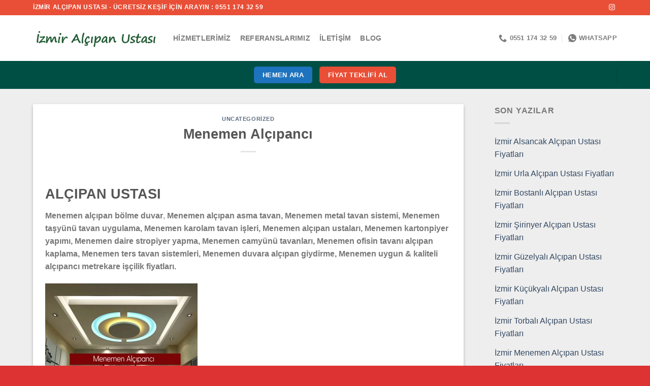

--- FILE ---
content_type: text/html; charset=UTF-8
request_url: https://www.alcipanustasiizmir.com/menemen-alcipanci/
body_size: 16316
content:
<!DOCTYPE html><html lang="tr-TR" class="loading-site no-js"><head><script data-no-optimize="1">var litespeed_docref=sessionStorage.getItem("litespeed_docref");litespeed_docref&&(Object.defineProperty(document,"referrer",{get:function(){return litespeed_docref}}),sessionStorage.removeItem("litespeed_docref"));</script> <meta charset="UTF-8" /><link data-optimized="2" rel="stylesheet" href="https://www.alcipanustasiizmir.com/wp-content/litespeed/css/374002a2f4440386259c4f6b0bdb8751.css?ver=ffed2" /><link rel="profile" href="https://gmpg.org/xfn/11" /><link rel="pingback" href="https://www.alcipanustasiizmir.com/xmlrpc.php" /> <script type="litespeed/javascript">(function(html){html.className=html.className.replace(/\bno-js\b/,'js')})(document.documentElement)</script> <meta name='robots' content='index, follow, max-image-preview:large, max-snippet:-1, max-video-preview:-1' /><style>img:is([sizes="auto" i], [sizes^="auto," i]) { contain-intrinsic-size: 3000px 1500px }</style><meta name="viewport" content="width=device-width, initial-scale=1" /><title>Menemen Alçıpancı Asma Tavan Ustası | 0 551 174 32 59</title><meta name="description" content="Menemen alçıpancı, Menemen asma tavan ustası,Menemen alçıpan ustaları,Menemen tv ünitesi ustası,Menemen&#039;de alçıpan işler." /><link rel="canonical" href="https://www.alcipanustasiizmir.com/menemen-alcipanci/" /><meta property="og:locale" content="tr_TR" /><meta property="og:type" content="article" /><meta property="og:title" content="Menemen Alçıpancı Asma Tavan Ustası | 0 551 174 32 59" /><meta property="og:description" content="Menemen alçıpancı, Menemen asma tavan ustası,Menemen alçıpan ustaları,Menemen tv ünitesi ustası,Menemen&#039;de alçıpan işler." /><meta property="og:url" content="https://www.alcipanustasiizmir.com/menemen-alcipanci/" /><meta property="og:site_name" content="İzmir Alçıpan Asma Tavan Ustası Bölme Duvar Kartonpiyer" /><meta property="article:publisher" content="https://www.facebook.com/izmiralcipanustasi/" /><meta property="article:published_time" content="2021-04-01T11:42:21+00:00" /><meta property="og:image" content="https://www.alcipanustasiizmir.com/wp-content/uploads/2021/04/Menemen-Alcipanci-300x200.jpg" /><meta name="author" content="Ersin" /><meta name="twitter:card" content="summary_large_image" /><meta name="twitter:label1" content="Yazan:" /><meta name="twitter:data1" content="Ersin" /><meta name="twitter:label2" content="Tahmini okuma süresi" /><meta name="twitter:data2" content="2 dakika" /> <script type="application/ld+json" class="yoast-schema-graph">{"@context":"https://schema.org","@graph":[{"@type":"Article","@id":"https://www.alcipanustasiizmir.com/menemen-alcipanci/#article","isPartOf":{"@id":"https://www.alcipanustasiizmir.com/menemen-alcipanci/"},"author":{"name":"Ersin","@id":"https://www.alcipanustasiizmir.com/#/schema/person/a33cb68b7e6aa6030a26daf37312b9a4"},"headline":"Menemen Alçıpancı","datePublished":"2021-04-01T11:42:21+00:00","dateModified":"2021-04-01T11:42:21+00:00","mainEntityOfPage":{"@id":"https://www.alcipanustasiizmir.com/menemen-alcipanci/"},"wordCount":248,"commentCount":0,"publisher":{"@id":"https://www.alcipanustasiizmir.com/#organization"},"image":{"@id":"https://www.alcipanustasiizmir.com/menemen-alcipanci/#primaryimage"},"thumbnailUrl":"https://www.alcipanustasiizmir.com/wp-content/uploads/2021/04/Menemen-Alcipanci-300x200.jpg","articleSection":["Uncategorized"],"inLanguage":"tr"},{"@type":"WebPage","@id":"https://www.alcipanustasiizmir.com/menemen-alcipanci/","url":"https://www.alcipanustasiizmir.com/menemen-alcipanci/","name":"Menemen Alçıpancı Asma Tavan Ustası | 0 551 174 32 59","isPartOf":{"@id":"https://www.alcipanustasiizmir.com/#website"},"primaryImageOfPage":{"@id":"https://www.alcipanustasiizmir.com/menemen-alcipanci/#primaryimage"},"image":{"@id":"https://www.alcipanustasiizmir.com/menemen-alcipanci/#primaryimage"},"thumbnailUrl":"https://www.alcipanustasiizmir.com/wp-content/uploads/2021/04/Menemen-Alcipanci-300x200.jpg","datePublished":"2021-04-01T11:42:21+00:00","dateModified":"2021-04-01T11:42:21+00:00","description":"Menemen alçıpancı, Menemen asma tavan ustası,Menemen alçıpan ustaları,Menemen tv ünitesi ustası,Menemen'de alçıpan işler.","breadcrumb":{"@id":"https://www.alcipanustasiizmir.com/menemen-alcipanci/#breadcrumb"},"inLanguage":"tr","potentialAction":[{"@type":"ReadAction","target":["https://www.alcipanustasiizmir.com/menemen-alcipanci/"]}]},{"@type":"ImageObject","inLanguage":"tr","@id":"https://www.alcipanustasiizmir.com/menemen-alcipanci/#primaryimage","url":"https://www.alcipanustasiizmir.com/wp-content/uploads/2021/04/Menemen-Alcipanci.jpg","contentUrl":"https://www.alcipanustasiizmir.com/wp-content/uploads/2021/04/Menemen-Alcipanci.jpg","width":1024,"height":683,"caption":"Menemen Alçıpancı"},{"@type":"BreadcrumbList","@id":"https://www.alcipanustasiizmir.com/menemen-alcipanci/#breadcrumb","itemListElement":[{"@type":"ListItem","position":1,"name":"Ana sayfa","item":"https://www.alcipanustasiizmir.com/"},{"@type":"ListItem","position":2,"name":"Menemen Alçıpancı"}]},{"@type":"WebSite","@id":"https://www.alcipanustasiizmir.com/#website","url":"https://www.alcipanustasiizmir.com/","name":"0538 431 92 52","description":"","publisher":{"@id":"https://www.alcipanustasiizmir.com/#organization"},"potentialAction":[{"@type":"SearchAction","target":{"@type":"EntryPoint","urlTemplate":"https://www.alcipanustasiizmir.com/?s={search_term_string}"},"query-input":{"@type":"PropertyValueSpecification","valueRequired":true,"valueName":"search_term_string"}}],"inLanguage":"tr"},{"@type":"Organization","@id":"https://www.alcipanustasiizmir.com/#organization","name":"0538 431 92 52","url":"https://www.alcipanustasiizmir.com/","logo":{"@type":"ImageObject","inLanguage":"tr","@id":"https://www.alcipanustasiizmir.com/#/schema/logo/image/","url":"https://www.alcipanustasiizmir.com/wp-content/uploads/2017/06/logox.png.png","contentUrl":"https://www.alcipanustasiizmir.com/wp-content/uploads/2017/06/logox.png.png","width":160,"height":97,"caption":"0538 431 92 52"},"image":{"@id":"https://www.alcipanustasiizmir.com/#/schema/logo/image/"},"sameAs":["https://www.facebook.com/izmiralcipanustasi/"]},{"@type":"Person","@id":"https://www.alcipanustasiizmir.com/#/schema/person/a33cb68b7e6aa6030a26daf37312b9a4","name":"Ersin","image":{"@type":"ImageObject","inLanguage":"tr","@id":"https://www.alcipanustasiizmir.com/#/schema/person/image/","url":"https://www.alcipanustasiizmir.com/wp-content/litespeed/avatar/ed60a89bf085e8fa426ea96929e95d15.jpg?ver=1769152563","contentUrl":"https://www.alcipanustasiizmir.com/wp-content/litespeed/avatar/ed60a89bf085e8fa426ea96929e95d15.jpg?ver=1769152563","caption":"Ersin"}}]}</script> <link rel='dns-prefetch' href='//fonts.googleapis.com' /><link href='https://fonts.gstatic.com' crossorigin rel='preconnect' /><link rel='prefetch' href='https://www.alcipanustasiizmir.com/wp-content/themes/flatsome/assets/js/flatsome.js?ver=be4456ec53c49e21f6f3' /><link rel='prefetch' href='https://www.alcipanustasiizmir.com/wp-content/themes/flatsome/assets/js/chunk.slider.js?ver=3.18.3' /><link rel='prefetch' href='https://www.alcipanustasiizmir.com/wp-content/themes/flatsome/assets/js/chunk.popups.js?ver=3.18.3' /><link rel='prefetch' href='https://www.alcipanustasiizmir.com/wp-content/themes/flatsome/assets/js/chunk.tooltips.js?ver=3.18.3' /><link rel="alternate" type="application/rss+xml" title="İzmir Alçıpan Asma Tavan Ustası Bölme Duvar Kartonpiyer &raquo; akışı" href="https://www.alcipanustasiizmir.com/feed/" /><style id='wp-block-library-inline-css' type='text/css'>:root{--wp-admin-theme-color:#007cba;--wp-admin-theme-color--rgb:0,124,186;--wp-admin-theme-color-darker-10:#006ba1;--wp-admin-theme-color-darker-10--rgb:0,107,161;--wp-admin-theme-color-darker-20:#005a87;--wp-admin-theme-color-darker-20--rgb:0,90,135;--wp-admin-border-width-focus:2px;--wp-block-synced-color:#7a00df;--wp-block-synced-color--rgb:122,0,223;--wp-bound-block-color:var(--wp-block-synced-color)}@media (min-resolution:192dpi){:root{--wp-admin-border-width-focus:1.5px}}.wp-element-button{cursor:pointer}:root{--wp--preset--font-size--normal:16px;--wp--preset--font-size--huge:42px}:root .has-very-light-gray-background-color{background-color:#eee}:root .has-very-dark-gray-background-color{background-color:#313131}:root .has-very-light-gray-color{color:#eee}:root .has-very-dark-gray-color{color:#313131}:root .has-vivid-green-cyan-to-vivid-cyan-blue-gradient-background{background:linear-gradient(135deg,#00d084,#0693e3)}:root .has-purple-crush-gradient-background{background:linear-gradient(135deg,#34e2e4,#4721fb 50%,#ab1dfe)}:root .has-hazy-dawn-gradient-background{background:linear-gradient(135deg,#faaca8,#dad0ec)}:root .has-subdued-olive-gradient-background{background:linear-gradient(135deg,#fafae1,#67a671)}:root .has-atomic-cream-gradient-background{background:linear-gradient(135deg,#fdd79a,#004a59)}:root .has-nightshade-gradient-background{background:linear-gradient(135deg,#330968,#31cdcf)}:root .has-midnight-gradient-background{background:linear-gradient(135deg,#020381,#2874fc)}.has-regular-font-size{font-size:1em}.has-larger-font-size{font-size:2.625em}.has-normal-font-size{font-size:var(--wp--preset--font-size--normal)}.has-huge-font-size{font-size:var(--wp--preset--font-size--huge)}.has-text-align-center{text-align:center}.has-text-align-left{text-align:left}.has-text-align-right{text-align:right}#end-resizable-editor-section{display:none}.aligncenter{clear:both}.items-justified-left{justify-content:flex-start}.items-justified-center{justify-content:center}.items-justified-right{justify-content:flex-end}.items-justified-space-between{justify-content:space-between}.screen-reader-text{border:0;clip-path:inset(50%);height:1px;margin:-1px;overflow:hidden;padding:0;position:absolute;width:1px;word-wrap:normal!important}.screen-reader-text:focus{background-color:#ddd;clip-path:none;color:#444;display:block;font-size:1em;height:auto;left:5px;line-height:normal;padding:15px 23px 14px;text-decoration:none;top:5px;width:auto;z-index:100000}html :where(.has-border-color){border-style:solid}html :where([style*=border-top-color]){border-top-style:solid}html :where([style*=border-right-color]){border-right-style:solid}html :where([style*=border-bottom-color]){border-bottom-style:solid}html :where([style*=border-left-color]){border-left-style:solid}html :where([style*=border-width]){border-style:solid}html :where([style*=border-top-width]){border-top-style:solid}html :where([style*=border-right-width]){border-right-style:solid}html :where([style*=border-bottom-width]){border-bottom-style:solid}html :where([style*=border-left-width]){border-left-style:solid}html :where(img[class*=wp-image-]){height:auto;max-width:100%}:where(figure){margin:0 0 1em}html :where(.is-position-sticky){--wp-admin--admin-bar--position-offset:var(--wp-admin--admin-bar--height,0px)}@media screen and (max-width:600px){html :where(.is-position-sticky){--wp-admin--admin-bar--position-offset:0px}}</style><style id='flatsome-main-inline-css' type='text/css'>@font-face {
				font-family: "fl-icons";
				font-display: block;
				src: url(https://www.alcipanustasiizmir.com/wp-content/themes/flatsome/assets/css/icons/fl-icons.eot?v=3.18.3);
				src:
					url(https://www.alcipanustasiizmir.com/wp-content/themes/flatsome/assets/css/icons/fl-icons.eot#iefix?v=3.18.3) format("embedded-opentype"),
					url(https://www.alcipanustasiizmir.com/wp-content/themes/flatsome/assets/css/icons/fl-icons.woff2?v=3.18.3) format("woff2"),
					url(https://www.alcipanustasiizmir.com/wp-content/themes/flatsome/assets/css/icons/fl-icons.ttf?v=3.18.3) format("truetype"),
					url(https://www.alcipanustasiizmir.com/wp-content/themes/flatsome/assets/css/icons/fl-icons.woff?v=3.18.3) format("woff"),
					url(https://www.alcipanustasiizmir.com/wp-content/themes/flatsome/assets/css/icons/fl-icons.svg?v=3.18.3#fl-icons) format("svg");
			}</style> <script type="litespeed/javascript" data-src="https://www.alcipanustasiizmir.com/wp-includes/js/jquery/jquery.min.js" id="jquery-core-js"></script> <link rel="https://api.w.org/" href="https://www.alcipanustasiizmir.com/wp-json/" /><link rel="alternate" title="JSON" type="application/json" href="https://www.alcipanustasiizmir.com/wp-json/wp/v2/posts/553" /><link rel="EditURI" type="application/rsd+xml" title="RSD" href="https://www.alcipanustasiizmir.com/xmlrpc.php?rsd" /><meta name="generator" content="WordPress 6.8.3" /><link rel='shortlink' href='https://www.alcipanustasiizmir.com/?p=553' /><link rel="alternate" title="oEmbed (JSON)" type="application/json+oembed" href="https://www.alcipanustasiizmir.com/wp-json/oembed/1.0/embed?url=https%3A%2F%2Fwww.alcipanustasiizmir.com%2Fmenemen-alcipanci%2F" /><link rel="alternate" title="oEmbed (XML)" type="text/xml+oembed" href="https://www.alcipanustasiizmir.com/wp-json/oembed/1.0/embed?url=https%3A%2F%2Fwww.alcipanustasiizmir.com%2Fmenemen-alcipanci%2F&#038;format=xml" /><link rel="alternate" hreflang="tr-TR" href="https://www.alcipanustasiizmir.com/menemen-alcipanci/"/><link rel="alternate" hreflang="tr" href="https://www.alcipanustasiizmir.com/menemen-alcipanci/"/><style>.bg{opacity: 0; transition: opacity 1s; -webkit-transition: opacity 1s;} .bg-loaded{opacity: 1;}</style><style id="custom-css" type="text/css">:root {--primary-color: #1e73be;--fs-color-primary: #1e73be;--fs-color-secondary: #e94f37;--fs-color-success: #7a9c59;--fs-color-alert: #dd3333;--fs-experimental-link-color: #334862;--fs-experimental-link-color-hover: #111;}.tooltipster-base {--tooltip-color: #fff;--tooltip-bg-color: #000;}.off-canvas-right .mfp-content, .off-canvas-left .mfp-content {--drawer-width: 300px;}.container-width, .full-width .ubermenu-nav, .container, .row{max-width: 1180px}.row.row-collapse{max-width: 1150px}.row.row-small{max-width: 1172.5px}.row.row-large{max-width: 1210px}.header-main{height: 90px}#logo img{max-height: 90px}#logo{width:246px;}.header-bottom{min-height: 55px}.header-top{min-height: 30px}.transparent .header-main{height: 90px}.transparent #logo img{max-height: 90px}.has-transparent + .page-title:first-of-type,.has-transparent + #main > .page-title,.has-transparent + #main > div > .page-title,.has-transparent + #main .page-header-wrapper:first-of-type .page-title{padding-top: 170px;}.header.show-on-scroll,.stuck .header-main{height:70px!important}.stuck #logo img{max-height: 70px!important}.header-bg-color {background-color: rgba(255,255,255,0.9)}.header-bottom {background-color: #004f44}.header-main .nav > li > a{line-height: 16px }.header-bottom-nav > li > a{line-height: 16px }@media (max-width: 549px) {.header-main{height: 70px}#logo img{max-height: 70px}}.header-top{background-color:#e94f37!important;}.blog-wrapper{background-color: #eeeeee;}body{font-size: 100%;}@media screen and (max-width: 549px){body{font-size: 100%;}}body{font-family: Poppins, sans-serif;}body {font-weight: 400;font-style: normal;}.nav > li > a {font-family: Poppins, sans-serif;}.mobile-sidebar-levels-2 .nav > li > ul > li > a {font-family: Poppins, sans-serif;}.nav > li > a,.mobile-sidebar-levels-2 .nav > li > ul > li > a {font-weight: 700;font-style: normal;}h1,h2,h3,h4,h5,h6,.heading-font, .off-canvas-center .nav-sidebar.nav-vertical > li > a{font-family: Poppins, sans-serif;}h1,h2,h3,h4,h5,h6,.heading-font,.banner h1,.banner h2 {font-weight: 700;font-style: normal;}.alt-font{font-family: Poppins, sans-serif;}.alt-font {font-weight: 400!important;font-style: normal!important;}.header:not(.transparent) .header-bottom-nav.nav > li > a{color: #ffffff;}.footer-2{background-color: #dd3333}.absolute-footer, html{background-color: #dd3333}.nav-vertical-fly-out > li + li {border-top-width: 1px; border-top-style: solid;}.label-new.menu-item > a:after{content:"Yeni";}.label-hot.menu-item > a:after{content:"Popüler";}.label-sale.menu-item > a:after{content:"İndirim";}.label-popular.menu-item > a:after{content:"Popüler";}</style></head><body class="wp-singular post-template-default single single-post postid-553 single-format-standard wp-theme-flatsome translatepress-tr_TR lightbox nav-dropdown-has-arrow nav-dropdown-has-shadow nav-dropdown-has-border"><a class="skip-link screen-reader-text" href="#main">İçeriğe atla</a><div id="wrapper"><header id="header" class="header has-sticky sticky-jump"><div class="header-wrapper"><div id="top-bar" class="header-top hide-for-sticky nav-dark"><div class="flex-row container"><div class="flex-col hide-for-medium flex-left"><ul class="nav nav-left medium-nav-center nav-small  nav-divided"><li class="html custom html_topbar_left"><strong class="uppercase">İZMİR ALÇIPAN USTASI - ÜCRETSİZ KEŞİF İÇİN ARAYIN : 0551 174 32 59
</strong></li></ul></div><div class="flex-col hide-for-medium flex-center"><ul class="nav nav-center nav-small  nav-divided"></ul></div><div class="flex-col hide-for-medium flex-right"><ul class="nav top-bar-nav nav-right nav-small  nav-divided"><li class="html header-social-icons ml-0"><div class="social-icons follow-icons" ><a href="https://www.instagram.com/izmirboyabadanaustasi/" target="_blank" data-label="Instagram" class="icon plain instagram tooltip" title="Instagram&amp;apos; da takip et" aria-label="Instagram&amp;apos; da takip et" rel="noopener nofollow" ><i class="icon-instagram" ></i></a></div></li></ul></div><div class="flex-col show-for-medium flex-grow"><ul class="nav nav-center nav-small mobile-nav  nav-divided"><li class="html custom html_topbar_right"><strong class="uppercase">İZMİR ALÇIPAN USTASI
</strong></li><li class="header-contact-wrapper"><ul id="header-contact" class="nav nav-divided nav-uppercase header-contact"><li class="">
<a href="tel:0551 174 32 59" class="tooltip" title="0551 174 32 59">
<i class="icon-phone" style="font-size:16px;" ></i>			      <span>0551 174 32 59</span>
</a></li><li class="">
<a href="https://wa.me/+905511743259" class="tooltip" title="+905511743259" target="_blank" rel="noopener">
<i class="icon-whatsapp" style="font-size:16px;" ></i>						<span>
WhatsApp						</span>
</a></li></ul></li></ul></div></div></div><div id="masthead" class="header-main "><div class="header-inner flex-row container logo-left medium-logo-center" role="navigation"><div id="logo" class="flex-col logo"><a href="https://www.alcipanustasiizmir.com/" title="İzmir Alçıpan Asma Tavan Ustası Bölme Duvar Kartonpiyer" rel="home">
<img data-lazyloaded="1" src="[data-uri]" width="400" height="84" data-src="https://www.alcipanustasiizmir.com/wp-content/uploads/2024/05/fdfd.png" class="header_logo header-logo" alt="İzmir Alçıpan Asma Tavan Ustası Bölme Duvar Kartonpiyer"/><img data-lazyloaded="1" src="[data-uri]"  width="400" height="84" data-src="https://www.alcipanustasiizmir.com/wp-content/uploads/2024/05/fdfd.png" class="header-logo-dark" alt="İzmir Alçıpan Asma Tavan Ustası Bölme Duvar Kartonpiyer"/></a></div><div class="flex-col show-for-medium flex-left"><ul class="mobile-nav nav nav-left "><li class="nav-icon has-icon">
<a href="#" data-open="#main-menu" data-pos="left" data-bg="main-menu-overlay" data-color="" class="is-small" aria-label="Menü" aria-controls="main-menu" aria-expanded="false"><i class="icon-menu" ></i>
</a></li></ul></div><div class="flex-col hide-for-medium flex-left
flex-grow"><ul class="header-nav header-nav-main nav nav-left  nav-line-grow nav-size-medium nav-spacing-medium nav-uppercase" ><li id="menu-item-28241" class="menu-item menu-item-type-post_type menu-item-object-page menu-item-28241 menu-item-design-default"><a href="https://www.alcipanustasiizmir.com/hizmetlerimiz-2-2/" class="nav-top-link">Hizmetlerimiz</a></li><li id="menu-item-28248" class="menu-item menu-item-type-post_type menu-item-object-page menu-item-28248 menu-item-design-default"><a href="https://www.alcipanustasiizmir.com/referanslarimiz/" class="nav-top-link">Referanslarımız</a></li><li id="menu-item-28243" class="menu-item menu-item-type-post_type menu-item-object-page menu-item-28243 menu-item-design-default"><a href="https://www.alcipanustasiizmir.com/iletisim-2-2/" class="nav-top-link">İletişim</a></li><li id="menu-item-28267" class="menu-item menu-item-type-post_type menu-item-object-page current_page_parent menu-item-28267 menu-item-design-default"><a href="https://www.alcipanustasiizmir.com/blog-2/" class="nav-top-link">Blog</a></li></ul></div><div class="flex-col hide-for-medium flex-right"><ul class="header-nav header-nav-main nav nav-right  nav-line-grow nav-size-medium nav-spacing-medium nav-uppercase"><li class="header-contact-wrapper"><ul id="header-contact" class="nav nav-divided nav-uppercase header-contact"><li class="">
<a href="tel:0551 174 32 59" class="tooltip" title="0551 174 32 59">
<i class="icon-phone" style="font-size:16px;" ></i>			      <span>0551 174 32 59</span>
</a></li><li class="">
<a href="https://wa.me/+905511743259" class="tooltip" title="+905511743259" target="_blank" rel="noopener">
<i class="icon-whatsapp" style="font-size:16px;" ></i>						<span>
WhatsApp						</span>
</a></li></ul></li></ul></div><div class="flex-col show-for-medium flex-right"><ul class="mobile-nav nav nav-right "><li class="html header-social-icons ml-0"><div class="social-icons follow-icons" ><a href="https://www.instagram.com/izmirboyabadanaustasi/" target="_blank" data-label="Instagram" class="icon plain instagram tooltip" title="Instagram&amp;apos; da takip et" aria-label="Instagram&amp;apos; da takip et" rel="noopener nofollow" ><i class="icon-instagram" ></i></a></div></li></ul></div></div><div class="container"><div class="top-divider full-width"></div></div></div><div id="wide-nav" class="header-bottom wide-nav flex-has-center"><div class="flex-row container"><div class="flex-col hide-for-medium flex-left"><ul class="nav header-nav header-bottom-nav nav-left  nav-uppercase"></ul></div><div class="flex-col hide-for-medium flex-center"><ul class="nav header-nav header-bottom-nav nav-center  nav-uppercase"><li class="html header-button-2"><div class="header-button">
<a href="tel:05511743259" target="_blank" class="button primary" rel="noopener"  style="border-radius:5px;">
<span>hemen ara</span>
</a></div></li><li class="html header-button-1"><div class="header-button">
<a href="https://wa.me/+905511743259" target="_blank" class="button secondary" rel="noopener"  style="border-radius:5px;">
<span>fiyat teklifi al</span>
</a></div></li></ul></div><div class="flex-col hide-for-medium flex-right flex-grow"><ul class="nav header-nav header-bottom-nav nav-right  nav-uppercase"><li class="header-divider"></li></ul></div><div class="flex-col show-for-medium flex-grow"><ul class="nav header-bottom-nav nav-center mobile-nav  nav-uppercase"><li id="menu-item-28247" class="menu-item menu-item-type-post_type menu-item-object-page menu-item-has-children menu-item-28247 menu-item-design-default has-dropdown"><a href="https://www.alcipanustasiizmir.com/hizmetlerimiz-2-2/" class="nav-top-link" aria-expanded="false" aria-haspopup="menu">Hizmetlerimiz<i class="icon-angle-down" ></i></a><ul class="sub-menu nav-dropdown nav-dropdown-default"><li id="menu-item-28269" class="menu-item menu-item-type-post_type menu-item-object-post menu-item-28269"><a href="https://www.alcipanustasiizmir.com/izmir-tamir-tadilat-isleri/">İzmir Tamir Tadilat İşleri</a></li><li id="menu-item-28303" class="menu-item menu-item-type-post_type menu-item-object-post menu-item-28303"><a href="https://www.alcipanustasiizmir.com/izmir-fayans-seramik-hizmeti/">İzmir Fayans Seramik Hizmeti</a></li><li id="menu-item-28271" class="menu-item menu-item-type-post_type menu-item-object-post menu-item-28271"><a href="https://www.alcipanustasiizmir.com/izmir-tv-unitesi-hizmeti/">İzmir TV Ünitesi Hizmeti</a></li><li id="menu-item-28304" class="menu-item menu-item-type-post_type menu-item-object-post menu-item-28304"><a href="https://www.alcipanustasiizmir.com/izmir-dis-cephe-mantolama/">İzmir Dış Cephe Mantolama</a></li><li id="menu-item-28301" class="menu-item menu-item-type-post_type menu-item-object-post menu-item-28301"><a href="https://www.alcipanustasiizmir.com/izmir-cati-tadilati-2/">İzmir Çatı Tadilatı</a></li><li id="menu-item-28273" class="menu-item menu-item-type-post_type menu-item-object-post menu-item-28273"><a href="https://www.alcipanustasiizmir.com/izmir-boya-badana-hizmeti/">İzmir Boya Badana Hizmeti</a></li><li id="menu-item-28279" class="menu-item menu-item-type-post_type menu-item-object-post menu-item-28279"><a href="https://www.alcipanustasiizmir.com/izmir-bolme-duvar-hizmeti/">İzmir Bölme Duvar Hizmeti</a></li><li id="menu-item-28302" class="menu-item menu-item-type-post_type menu-item-object-post menu-item-28302"><a href="https://www.alcipanustasiizmir.com/izmir-komple-ev-tadilat-hizmeti/">İzmir Komple Ev Tadilat Hizmeti</a></li><li id="menu-item-28281" class="menu-item menu-item-type-post_type menu-item-object-post menu-item-28281"><a href="https://www.alcipanustasiizmir.com/izmir-alci-siva-hizmeti/">İzmir Alçı Sıva Hizmeti</a></li></ul></li><li id="menu-item-28256" class="menu-item menu-item-type-post_type menu-item-object-page menu-item-28256 menu-item-design-default"><a href="https://www.alcipanustasiizmir.com/referanslarimiz/" class="nav-top-link">Referanslarımız</a></li><li id="menu-item-28245" class="menu-item menu-item-type-post_type menu-item-object-page menu-item-28245 menu-item-design-default"><a href="https://www.alcipanustasiizmir.com/iletisim-2-2/" class="nav-top-link">İletişim</a></li></ul></div></div></div><div class="header-bg-container fill"><div class="header-bg-image fill"></div><div class="header-bg-color fill"></div></div></div></header><main id="main" class=""><div id="content" class="blog-wrapper blog-single page-wrapper"><div class="row row-large row-divided "><div class="large-9 col"><article id="post-553" class="post-553 post type-post status-publish format-standard hentry category-uncategorized"><div class="article-inner has-shadow box-shadow-2 box-shadow-1-hover"><header class="entry-header"><div class="entry-header-text entry-header-text-top text-center"><h6 class="entry-category is-xsmall"><a href="https://www.alcipanustasiizmir.com/kategori/uncategorized/" rel="category tag">Uncategorized</a></h6><h1 class="entry-title">Menemen Alçıpancı</h1><div class="entry-divider is-divider small"></div></div></header><div class="entry-content single-page"><h1><strong>ALÇIPAN USTASI</strong></h1><p><strong>Menemen alçıpan bölme duvar</strong>, <strong>Menemen alçıpan asma tavan, Menemen metal tavan sistemi, Menemen taşyünü tavan uygulama, Menemen karolam tavan işleri, Menemen alçıpan ustaları, Menemen kartonpiyer yapımı, Menemen daire stropiyer yapma, Menemen camyünü tavanları, Menemen ofisin tavanı alçıpan kaplama, Menemen ters tavan sistemleri, Menemen duvara alçıpan giydirme, Menemen uygun &amp; kaliteli alçıpancı metrekare işçilik fiyatları.</strong></p><p><img data-lazyloaded="1" src="[data-uri]" fetchpriority="high" decoding="async" class="size-medium wp-image-555" data-src="https://www.alcipanustasiizmir.com/wp-content/uploads/2021/04/Menemen-Alcipanci-300x200.jpg" alt="Menemen Alçıpancı" width="300" height="200" data-srcset="https://www.alcipanustasiizmir.com/wp-content/uploads/2021/04/Menemen-Alcipanci-300x200.jpg 300w, https://www.alcipanustasiizmir.com/wp-content/uploads/2021/04/Menemen-Alcipanci-768x512.jpg 768w, https://www.alcipanustasiizmir.com/wp-content/uploads/2021/04/Menemen-Alcipanci.jpg 1024w" data-sizes="(max-width: 300px) 100vw, 300px" /></p><h2><strong>7/24 Menemen alçıpan ustası hizmeti.</strong></h2><p><strong>Menemen ALÇIPANIN DUVAR BÖLME FİYATLARI Menemen  ALÇIPANCI USTA FİRMALARI Menemen  ALÇIPAN USTALARI Menemen.</strong></p><p><strong>SATEN SIVA ALÇICI Menemen TAVAN METAL</strong></p><p>Menemen alçıpan bölme &amp; uygulama hizmetlerinde Menemenda bölgesinde hızlı profesyonel ekiplerle Menemen müşterilermize servis sağlayıcı alçıpan ustası, Menemen alcipanci bölmeleri ofis duvarı, Salon oda bölme, Menemen alcipanci ustaları merkezimizden her zaman hizmet talebinde bulunun.. <a href="https://www.alcipanustasiizmir.com/iletisim/">iletişim</a></p><p><img data-lazyloaded="1" src="[data-uri]" decoding="async" class="size-medium wp-image-556" data-src="https://www.alcipanustasiizmir.com/wp-content/uploads/2021/04/Menemen-Alcipanci2-300x200.jpg" alt="Menemen Alçıpancı" width="300" height="200" data-srcset="https://www.alcipanustasiizmir.com/wp-content/uploads/2021/04/Menemen-Alcipanci2-300x200.jpg 300w, https://www.alcipanustasiizmir.com/wp-content/uploads/2021/04/Menemen-Alcipanci2-768x512.jpg 768w, https://www.alcipanustasiizmir.com/wp-content/uploads/2021/04/Menemen-Alcipanci2.jpg 1024w" data-sizes="(max-width: 300px) 100vw, 300px" /></p><h3><strong>Menemen Alçıpancı Ustası;</strong></h3><p><em>&#8220;Menemen kartonpiyer ustaları&#8221; &#8220;Menemende stronpiyer ustası&#8221; &#8220;Menemen alçıpan usta fiyatları &#8221; &#8220;Menemen alcipan metrekare fiyatı&#8221; &#8220;Menemen kartonpiyerci&#8221; &#8220;Menemen stronpiyerci&#8221; &#8220;Menemen&#8217;da alçıpan ekibi&#8221;</em></p><h3><strong>Menemen Bölme Duvar Alçıpan Ustası;</strong></h3><p><em>&#8220;Menemen&#8217;da alçıpan maliyeti&#8221; &#8220;Menemen banyonun tavani&#8221; &#8220;Menemen işyeri tavanına&#8221; &#8220;Menemen asma tavan metre fiyatı&#8221; &#8220;Menemen alçipanci fiyat&#8221; &#8220;Menemen Alçıpan yaptırmak&#8221; &#8220;Menemenda alçıpan usta arama&#8221; &#8220;Menemendaki alçıpan usta bulma&#8221; &#8220;Menemen alçıpan arayanlar&#8221;</em></p><p>Merak ettiyseniz: <a href="https://tr.wikipedia.org/wiki/Al%C3%A7%C4%B1pan">Alçıpan nedir?</a></p><p>Diğer hizmete göz gezdirmek için tıklayın: <a href="https://www.alcipanustasiizmir.com/menemen-alcipan-ustasi-kartonpiyer-tv-unitesi/"><strong>Menemen Asma Tavan Alçıpan Ustası</strong></a></p><div class="blog-share text-center"><div class="is-divider medium"></div><div class="social-icons share-icons share-row relative" ><a href="whatsapp://send?text=Menemen%20Al%C3%A7%C4%B1panc%C4%B1 - https://www.alcipanustasiizmir.com/menemen-alcipanci/" data-action="share/whatsapp/share" class="icon button circle is-outline tooltip whatsapp show-for-medium" title="WhatsApp&amp;apos; ta paylaş" aria-label="WhatsApp&amp;apos; ta paylaş" ><i class="icon-whatsapp" ></i></a><a href="https://www.facebook.com/sharer.php?u=https://www.alcipanustasiizmir.com/menemen-alcipanci/" data-label="Facebook" onclick="window.open(this.href,this.title,'width=500,height=500,top=300px,left=300px'); return false;" target="_blank" class="icon button circle is-outline tooltip facebook" title="Facebook&amp;apos; ta paylaş" aria-label="Facebook&amp;apos; ta paylaş" rel="noopener nofollow" ><i class="icon-facebook" ></i></a><a href="https://twitter.com/share?url=https://www.alcipanustasiizmir.com/menemen-alcipanci/" onclick="window.open(this.href,this.title,'width=500,height=500,top=300px,left=300px'); return false;" target="_blank" class="icon button circle is-outline tooltip twitter" title="Twitter&amp;apos; da paylaş" aria-label="Twitter&amp;apos; da paylaş" rel="noopener nofollow" ><i class="icon-twitter" ></i></a><a href="/cdn-cgi/l/email-protection#[base64]" class="icon button circle is-outline tooltip email" title="Arkadaşına e-posta ile gönder" aria-label="Arkadaşına e-posta ile gönder" rel="nofollow"><i class="icon-envelop" ></i></a><a href="https://pinterest.com/pin/create/button?url=https://www.alcipanustasiizmir.com/menemen-alcipanci/&media&description=Menemen%20Al%C3%A7%C4%B1panc%C4%B1" onclick="window.open(this.href,this.title,'width=500,height=500,top=300px,left=300px'); return false;" target="_blank" class="icon button circle is-outline tooltip pinterest" title="Pinterest&amp;apos; te pinle" aria-label="Pinterest&amp;apos; te pinle" rel="noopener nofollow" ><i class="icon-pinterest" ></i></a><a href="https://www.linkedin.com/shareArticle?mini=true&url=https://www.alcipanustasiizmir.com/menemen-alcipanci/&title=Menemen%20Al%C3%A7%C4%B1panc%C4%B1" onclick="window.open(this.href,this.title,'width=500,height=500,top=300px,left=300px'); return false;" target="_blank" class="icon button circle is-outline tooltip linkedin" title="Linkedin&amp;apos; de paylaş" aria-label="Linkedin&amp;apos; de paylaş" rel="noopener nofollow" ><i class="icon-linkedin" ></i></a></div></div></div><footer class="entry-meta text-center">
This entry was posted in <a href="https://www.alcipanustasiizmir.com/kategori/uncategorized/" rel="category tag">Uncategorized</a>. Bookmark the <a href="https://www.alcipanustasiizmir.com/menemen-alcipanci/" title="Permalink to Menemen Alçıpancı" rel="bookmark">permalink</a>.</footer><div class="entry-author author-box"><div class="flex-row align-top"><div class="flex-col mr circle"><div class="blog-author-image">
<img data-lazyloaded="1" src="[data-uri]" alt='' data-src='https://www.alcipanustasiizmir.com/wp-content/litespeed/avatar/67872344aa0f43ab5de17d5c40096837.jpg?ver=1769152564' data-srcset='https://www.alcipanustasiizmir.com/wp-content/litespeed/avatar/cce18e9636d97f4415dd847721ab5d90.jpg?ver=1769152564 2x' class='avatar avatar-90 photo' height='90' width='90' decoding='async'/></div></div><div class="flex-col flex-grow"><h5 class="author-name uppercase pt-half">
Ersin</h5><p class="author-desc small"></p></div></div></div><nav role="navigation" id="nav-below" class="navigation-post"><div class="flex-row next-prev-nav bt bb"><div class="flex-col flex-grow nav-prev text-left"><div class="nav-previous"><a href="https://www.alcipanustasiizmir.com/ayrancilar-tadilat-dekorasyon/" rel="prev"><span class="hide-for-small"><i class="icon-angle-left" ></i></span> Ayrancılar Tadilat Dekorasyon</a></div></div><div class="flex-col flex-grow nav-next text-right"><div class="nav-next"><a href="https://www.alcipanustasiizmir.com/menemen-29-ekim-mahallesi-alcipanci/" rel="next">Menemen 29 Ekim Mahallesi Alçıpancı <span class="hide-for-small"><i class="icon-angle-right" ></i></span></a></div></div></div></nav></div></article></div><div class="post-sidebar large-3 col"><div id="secondary" class="widget-area " role="complementary"><aside id="recent-posts-3" class="widget widget_recent_entries">
<span class="widget-title "><span>Son Yazılar</span></span><div class="is-divider small"></div><ul><li>
<a href="https://www.alcipanustasiizmir.com/izmir-alsancak-alcipan-ustasi-fiyatlari/">İzmir Alsancak Alçıpan Ustası Fiyatları</a></li><li>
<a href="https://www.alcipanustasiizmir.com/izmir-urla-alcipan-ustasi-fiyatlari/">İzmir Urla Alçıpan Ustası Fiyatları</a></li><li>
<a href="https://www.alcipanustasiizmir.com/izmir-bostanli-alcipan-ustasi-fiyatlari/">İzmir Bostanlı Alçıpan Ustası Fiyatları</a></li><li>
<a href="https://www.alcipanustasiizmir.com/izmir-sirinyer-alcipan-ustasi-fiyatlari/">İzmir Şirinyer Alçıpan Ustası Fiyatları</a></li><li>
<a href="https://www.alcipanustasiizmir.com/izmir-guzelyali-alcipan-ustasi-fiyatlari/">İzmir Güzelyalı Alçıpan Ustası Fiyatları</a></li><li>
<a href="https://www.alcipanustasiizmir.com/izmir-kucukyali-alcipan-ustasi-fiyatlari/">İzmir Küçükyalı Alçıpan Ustası Fiyatları</a></li><li>
<a href="https://www.alcipanustasiizmir.com/izmir-torbali-alcipan-ustasi-fiyatlari/">İzmir Torbalı Alçıpan Ustası Fiyatları</a></li><li>
<a href="https://www.alcipanustasiizmir.com/izmir-menemen-alcipan-ustasi-fiyatlari/">İzmir Menemen Alçıpan Ustası Fiyatları</a></li><li>
<a href="https://www.alcipanustasiizmir.com/izmir-selcuk-alcipan-ustasi-fiyatlari/">İzmir Selçuk Alçıpan Ustası Fiyatları</a></li><li>
<a href="https://www.alcipanustasiizmir.com/izmir-tire-alcipan-ustasi-fiyatlari/">İzmir Tire Alçıpan Ustası Fiyatları</a></li><li>
<a href="https://www.alcipanustasiizmir.com/izmir-seferihisar-alcipan-ustasi-fiyatlari/">İzmir Seferihisar Alçıpan Ustası Fiyatları</a></li><li>
<a href="https://www.alcipanustasiizmir.com/izmir-odemis-alcipan-ustasi-fiyatlari/">İzmir Ödemiş Alçıpan Ustası Fiyatları</a></li><li>
<a href="https://www.alcipanustasiizmir.com/izmir-narlidere-alcipan-ustasi-fiyatlari/">İzmir Narlıdere Alçıpan Ustası Fiyatları</a></li><li>
<a href="https://www.alcipanustasiizmir.com/izmir-konak-alcipan-ustasi-fiyatlari/">İzmir Konak Alçıpan Ustası Fiyatları</a></li><li>
<a href="https://www.alcipanustasiizmir.com/izmir-menderes-alcipan-ustasi-fiyatlari/">İzmir Menderes Alçıpan Ustası Fiyatları</a></li></ul></aside></div></div></div></div></main><footer id="footer" class="footer-wrapper"><div class="absolute-footer dark medium-text-center small-text-center"><div class="container clearfix"><div class="footer-primary pull-left"><div class="copyright-footer">
Copyright 2026 © <strong>www.alcipanustasiizmir.com</strong></div></div></div></div><a href="#top" class="back-to-top button icon invert plain fixed bottom z-1 is-outline hide-for-medium circle" id="top-link" aria-label="Üste git"><i class="icon-angle-up" ></i></a></footer></div><template id="tp-language" data-tp-language="tr_TR"></template><div id="main-menu" class="mobile-sidebar no-scrollbar mfp-hide"><div class="sidebar-menu no-scrollbar "><ul class="nav nav-sidebar nav-vertical nav-uppercase" data-tab="1"><li class="menu-item menu-item-type-post_type menu-item-object-page menu-item-28241"><a href="https://www.alcipanustasiizmir.com/hizmetlerimiz-2-2/">Hizmetlerimiz</a></li><li class="menu-item menu-item-type-post_type menu-item-object-page menu-item-28248"><a href="https://www.alcipanustasiizmir.com/referanslarimiz/">Referanslarımız</a></li><li class="menu-item menu-item-type-post_type menu-item-object-page menu-item-28243"><a href="https://www.alcipanustasiizmir.com/iletisim-2-2/">İletişim</a></li><li class="menu-item menu-item-type-post_type menu-item-object-page current_page_parent menu-item-28267"><a href="https://www.alcipanustasiizmir.com/blog-2/">Blog</a></li><li class="html header-social-icons ml-0"><div class="social-icons follow-icons" ><a href="https://www.instagram.com/izmirboyabadanaustasi/" target="_blank" data-label="Instagram" class="icon plain instagram tooltip" title="Instagram&amp;apos; da takip et" aria-label="Instagram&amp;apos; da takip et" rel="noopener nofollow" ><i class="icon-instagram" ></i></a></div></li></ul></div></div> <script data-cfasync="false" src="/cdn-cgi/scripts/5c5dd728/cloudflare-static/email-decode.min.js"></script><script type="speculationrules">{"prefetch":[{"source":"document","where":{"and":[{"href_matches":"\/*"},{"not":{"href_matches":["\/wp-*.php","\/wp-admin\/*","\/wp-content\/uploads\/*","\/wp-content\/*","\/wp-content\/plugins\/*","\/wp-content\/themes\/flatsome\/*","\/*\\?(.+)"]}},{"not":{"selector_matches":"a[rel~=\"nofollow\"]"}},{"not":{"selector_matches":".no-prefetch, .no-prefetch a"}}]},"eagerness":"conservative"}]}</script> <style id='global-styles-inline-css' type='text/css'>:root{--wp--preset--aspect-ratio--square: 1;--wp--preset--aspect-ratio--4-3: 4/3;--wp--preset--aspect-ratio--3-4: 3/4;--wp--preset--aspect-ratio--3-2: 3/2;--wp--preset--aspect-ratio--2-3: 2/3;--wp--preset--aspect-ratio--16-9: 16/9;--wp--preset--aspect-ratio--9-16: 9/16;--wp--preset--color--black: #000000;--wp--preset--color--cyan-bluish-gray: #abb8c3;--wp--preset--color--white: #ffffff;--wp--preset--color--pale-pink: #f78da7;--wp--preset--color--vivid-red: #cf2e2e;--wp--preset--color--luminous-vivid-orange: #ff6900;--wp--preset--color--luminous-vivid-amber: #fcb900;--wp--preset--color--light-green-cyan: #7bdcb5;--wp--preset--color--vivid-green-cyan: #00d084;--wp--preset--color--pale-cyan-blue: #8ed1fc;--wp--preset--color--vivid-cyan-blue: #0693e3;--wp--preset--color--vivid-purple: #9b51e0;--wp--preset--color--primary: #1e73be;--wp--preset--color--secondary: #e94f37;--wp--preset--color--success: #7a9c59;--wp--preset--color--alert: #dd3333;--wp--preset--gradient--vivid-cyan-blue-to-vivid-purple: linear-gradient(135deg,rgba(6,147,227,1) 0%,rgb(155,81,224) 100%);--wp--preset--gradient--light-green-cyan-to-vivid-green-cyan: linear-gradient(135deg,rgb(122,220,180) 0%,rgb(0,208,130) 100%);--wp--preset--gradient--luminous-vivid-amber-to-luminous-vivid-orange: linear-gradient(135deg,rgba(252,185,0,1) 0%,rgba(255,105,0,1) 100%);--wp--preset--gradient--luminous-vivid-orange-to-vivid-red: linear-gradient(135deg,rgba(255,105,0,1) 0%,rgb(207,46,46) 100%);--wp--preset--gradient--very-light-gray-to-cyan-bluish-gray: linear-gradient(135deg,rgb(238,238,238) 0%,rgb(169,184,195) 100%);--wp--preset--gradient--cool-to-warm-spectrum: linear-gradient(135deg,rgb(74,234,220) 0%,rgb(151,120,209) 20%,rgb(207,42,186) 40%,rgb(238,44,130) 60%,rgb(251,105,98) 80%,rgb(254,248,76) 100%);--wp--preset--gradient--blush-light-purple: linear-gradient(135deg,rgb(255,206,236) 0%,rgb(152,150,240) 100%);--wp--preset--gradient--blush-bordeaux: linear-gradient(135deg,rgb(254,205,165) 0%,rgb(254,45,45) 50%,rgb(107,0,62) 100%);--wp--preset--gradient--luminous-dusk: linear-gradient(135deg,rgb(255,203,112) 0%,rgb(199,81,192) 50%,rgb(65,88,208) 100%);--wp--preset--gradient--pale-ocean: linear-gradient(135deg,rgb(255,245,203) 0%,rgb(182,227,212) 50%,rgb(51,167,181) 100%);--wp--preset--gradient--electric-grass: linear-gradient(135deg,rgb(202,248,128) 0%,rgb(113,206,126) 100%);--wp--preset--gradient--midnight: linear-gradient(135deg,rgb(2,3,129) 0%,rgb(40,116,252) 100%);--wp--preset--font-size--small: 13px;--wp--preset--font-size--medium: 20px;--wp--preset--font-size--large: 36px;--wp--preset--font-size--x-large: 42px;--wp--preset--spacing--20: 0.44rem;--wp--preset--spacing--30: 0.67rem;--wp--preset--spacing--40: 1rem;--wp--preset--spacing--50: 1.5rem;--wp--preset--spacing--60: 2.25rem;--wp--preset--spacing--70: 3.38rem;--wp--preset--spacing--80: 5.06rem;--wp--preset--shadow--natural: 6px 6px 9px rgba(0, 0, 0, 0.2);--wp--preset--shadow--deep: 12px 12px 50px rgba(0, 0, 0, 0.4);--wp--preset--shadow--sharp: 6px 6px 0px rgba(0, 0, 0, 0.2);--wp--preset--shadow--outlined: 6px 6px 0px -3px rgba(255, 255, 255, 1), 6px 6px rgba(0, 0, 0, 1);--wp--preset--shadow--crisp: 6px 6px 0px rgba(0, 0, 0, 1);}:where(body) { margin: 0; }.wp-site-blocks > .alignleft { float: left; margin-right: 2em; }.wp-site-blocks > .alignright { float: right; margin-left: 2em; }.wp-site-blocks > .aligncenter { justify-content: center; margin-left: auto; margin-right: auto; }:where(.is-layout-flex){gap: 0.5em;}:where(.is-layout-grid){gap: 0.5em;}.is-layout-flow > .alignleft{float: left;margin-inline-start: 0;margin-inline-end: 2em;}.is-layout-flow > .alignright{float: right;margin-inline-start: 2em;margin-inline-end: 0;}.is-layout-flow > .aligncenter{margin-left: auto !important;margin-right: auto !important;}.is-layout-constrained > .alignleft{float: left;margin-inline-start: 0;margin-inline-end: 2em;}.is-layout-constrained > .alignright{float: right;margin-inline-start: 2em;margin-inline-end: 0;}.is-layout-constrained > .aligncenter{margin-left: auto !important;margin-right: auto !important;}.is-layout-constrained > :where(:not(.alignleft):not(.alignright):not(.alignfull)){margin-left: auto !important;margin-right: auto !important;}body .is-layout-flex{display: flex;}.is-layout-flex{flex-wrap: wrap;align-items: center;}.is-layout-flex > :is(*, div){margin: 0;}body .is-layout-grid{display: grid;}.is-layout-grid > :is(*, div){margin: 0;}body{padding-top: 0px;padding-right: 0px;padding-bottom: 0px;padding-left: 0px;}a:where(:not(.wp-element-button)){text-decoration: none;}:root :where(.wp-element-button, .wp-block-button__link){background-color: #32373c;border-width: 0;color: #fff;font-family: inherit;font-size: inherit;line-height: inherit;padding: calc(0.667em + 2px) calc(1.333em + 2px);text-decoration: none;}.has-black-color{color: var(--wp--preset--color--black) !important;}.has-cyan-bluish-gray-color{color: var(--wp--preset--color--cyan-bluish-gray) !important;}.has-white-color{color: var(--wp--preset--color--white) !important;}.has-pale-pink-color{color: var(--wp--preset--color--pale-pink) !important;}.has-vivid-red-color{color: var(--wp--preset--color--vivid-red) !important;}.has-luminous-vivid-orange-color{color: var(--wp--preset--color--luminous-vivid-orange) !important;}.has-luminous-vivid-amber-color{color: var(--wp--preset--color--luminous-vivid-amber) !important;}.has-light-green-cyan-color{color: var(--wp--preset--color--light-green-cyan) !important;}.has-vivid-green-cyan-color{color: var(--wp--preset--color--vivid-green-cyan) !important;}.has-pale-cyan-blue-color{color: var(--wp--preset--color--pale-cyan-blue) !important;}.has-vivid-cyan-blue-color{color: var(--wp--preset--color--vivid-cyan-blue) !important;}.has-vivid-purple-color{color: var(--wp--preset--color--vivid-purple) !important;}.has-primary-color{color: var(--wp--preset--color--primary) !important;}.has-secondary-color{color: var(--wp--preset--color--secondary) !important;}.has-success-color{color: var(--wp--preset--color--success) !important;}.has-alert-color{color: var(--wp--preset--color--alert) !important;}.has-black-background-color{background-color: var(--wp--preset--color--black) !important;}.has-cyan-bluish-gray-background-color{background-color: var(--wp--preset--color--cyan-bluish-gray) !important;}.has-white-background-color{background-color: var(--wp--preset--color--white) !important;}.has-pale-pink-background-color{background-color: var(--wp--preset--color--pale-pink) !important;}.has-vivid-red-background-color{background-color: var(--wp--preset--color--vivid-red) !important;}.has-luminous-vivid-orange-background-color{background-color: var(--wp--preset--color--luminous-vivid-orange) !important;}.has-luminous-vivid-amber-background-color{background-color: var(--wp--preset--color--luminous-vivid-amber) !important;}.has-light-green-cyan-background-color{background-color: var(--wp--preset--color--light-green-cyan) !important;}.has-vivid-green-cyan-background-color{background-color: var(--wp--preset--color--vivid-green-cyan) !important;}.has-pale-cyan-blue-background-color{background-color: var(--wp--preset--color--pale-cyan-blue) !important;}.has-vivid-cyan-blue-background-color{background-color: var(--wp--preset--color--vivid-cyan-blue) !important;}.has-vivid-purple-background-color{background-color: var(--wp--preset--color--vivid-purple) !important;}.has-primary-background-color{background-color: var(--wp--preset--color--primary) !important;}.has-secondary-background-color{background-color: var(--wp--preset--color--secondary) !important;}.has-success-background-color{background-color: var(--wp--preset--color--success) !important;}.has-alert-background-color{background-color: var(--wp--preset--color--alert) !important;}.has-black-border-color{border-color: var(--wp--preset--color--black) !important;}.has-cyan-bluish-gray-border-color{border-color: var(--wp--preset--color--cyan-bluish-gray) !important;}.has-white-border-color{border-color: var(--wp--preset--color--white) !important;}.has-pale-pink-border-color{border-color: var(--wp--preset--color--pale-pink) !important;}.has-vivid-red-border-color{border-color: var(--wp--preset--color--vivid-red) !important;}.has-luminous-vivid-orange-border-color{border-color: var(--wp--preset--color--luminous-vivid-orange) !important;}.has-luminous-vivid-amber-border-color{border-color: var(--wp--preset--color--luminous-vivid-amber) !important;}.has-light-green-cyan-border-color{border-color: var(--wp--preset--color--light-green-cyan) !important;}.has-vivid-green-cyan-border-color{border-color: var(--wp--preset--color--vivid-green-cyan) !important;}.has-pale-cyan-blue-border-color{border-color: var(--wp--preset--color--pale-cyan-blue) !important;}.has-vivid-cyan-blue-border-color{border-color: var(--wp--preset--color--vivid-cyan-blue) !important;}.has-vivid-purple-border-color{border-color: var(--wp--preset--color--vivid-purple) !important;}.has-primary-border-color{border-color: var(--wp--preset--color--primary) !important;}.has-secondary-border-color{border-color: var(--wp--preset--color--secondary) !important;}.has-success-border-color{border-color: var(--wp--preset--color--success) !important;}.has-alert-border-color{border-color: var(--wp--preset--color--alert) !important;}.has-vivid-cyan-blue-to-vivid-purple-gradient-background{background: var(--wp--preset--gradient--vivid-cyan-blue-to-vivid-purple) !important;}.has-light-green-cyan-to-vivid-green-cyan-gradient-background{background: var(--wp--preset--gradient--light-green-cyan-to-vivid-green-cyan) !important;}.has-luminous-vivid-amber-to-luminous-vivid-orange-gradient-background{background: var(--wp--preset--gradient--luminous-vivid-amber-to-luminous-vivid-orange) !important;}.has-luminous-vivid-orange-to-vivid-red-gradient-background{background: var(--wp--preset--gradient--luminous-vivid-orange-to-vivid-red) !important;}.has-very-light-gray-to-cyan-bluish-gray-gradient-background{background: var(--wp--preset--gradient--very-light-gray-to-cyan-bluish-gray) !important;}.has-cool-to-warm-spectrum-gradient-background{background: var(--wp--preset--gradient--cool-to-warm-spectrum) !important;}.has-blush-light-purple-gradient-background{background: var(--wp--preset--gradient--blush-light-purple) !important;}.has-blush-bordeaux-gradient-background{background: var(--wp--preset--gradient--blush-bordeaux) !important;}.has-luminous-dusk-gradient-background{background: var(--wp--preset--gradient--luminous-dusk) !important;}.has-pale-ocean-gradient-background{background: var(--wp--preset--gradient--pale-ocean) !important;}.has-electric-grass-gradient-background{background: var(--wp--preset--gradient--electric-grass) !important;}.has-midnight-gradient-background{background: var(--wp--preset--gradient--midnight) !important;}.has-small-font-size{font-size: var(--wp--preset--font-size--small) !important;}.has-medium-font-size{font-size: var(--wp--preset--font-size--medium) !important;}.has-large-font-size{font-size: var(--wp--preset--font-size--large) !important;}.has-x-large-font-size{font-size: var(--wp--preset--font-size--x-large) !important;}</style> <script id="flatsome-js-js-extra" type="litespeed/javascript">var flatsomeVars={"theme":{"version":"3.18.3"},"ajaxurl":"https:\/\/www.alcipanustasiizmir.com\/wp-admin\/admin-ajax.php","rtl":"","sticky_height":"70","stickyHeaderHeight":"0","scrollPaddingTop":"0","assets_url":"https:\/\/www.alcipanustasiizmir.com\/wp-content\/themes\/flatsome\/assets\/","lightbox":{"close_markup":"<button title=\"%title%\" type=\"button\" class=\"mfp-close\"><svg xmlns=\"http:\/\/www.w3.org\/2000\/svg\" width=\"28\" height=\"28\" viewBox=\"0 0 24 24\" fill=\"none\" stroke=\"currentColor\" stroke-width=\"2\" stroke-linecap=\"round\" stroke-linejoin=\"round\" class=\"feather feather-x\"><line x1=\"18\" y1=\"6\" x2=\"6\" y2=\"18\"><\/line><line x1=\"6\" y1=\"6\" x2=\"18\" y2=\"18\"><\/line><\/svg><\/button>","close_btn_inside":!1},"user":{"can_edit_pages":!1},"i18n":{"mainMenu":"Ana Men\u00fc","toggleButton":"A\u00e7\/Kapat"},"options":{"cookie_notice_version":"1","swatches_layout":!1,"swatches_disable_deselect":!1,"swatches_box_select_event":!1,"swatches_box_behavior_selected":!1,"swatches_box_update_urls":"1","swatches_box_reset":!1,"swatches_box_reset_limited":!1,"swatches_box_reset_extent":!1,"swatches_box_reset_time":300,"search_result_latency":"0"}}</script> <script data-no-optimize="1">!function(t,e){"object"==typeof exports&&"undefined"!=typeof module?module.exports=e():"function"==typeof define&&define.amd?define(e):(t="undefined"!=typeof globalThis?globalThis:t||self).LazyLoad=e()}(this,function(){"use strict";function e(){return(e=Object.assign||function(t){for(var e=1;e<arguments.length;e++){var n,a=arguments[e];for(n in a)Object.prototype.hasOwnProperty.call(a,n)&&(t[n]=a[n])}return t}).apply(this,arguments)}function i(t){return e({},it,t)}function o(t,e){var n,a="LazyLoad::Initialized",i=new t(e);try{n=new CustomEvent(a,{detail:{instance:i}})}catch(t){(n=document.createEvent("CustomEvent")).initCustomEvent(a,!1,!1,{instance:i})}window.dispatchEvent(n)}function l(t,e){return t.getAttribute(gt+e)}function c(t){return l(t,bt)}function s(t,e){return function(t,e,n){e=gt+e;null!==n?t.setAttribute(e,n):t.removeAttribute(e)}(t,bt,e)}function r(t){return s(t,null),0}function u(t){return null===c(t)}function d(t){return c(t)===vt}function f(t,e,n,a){t&&(void 0===a?void 0===n?t(e):t(e,n):t(e,n,a))}function _(t,e){nt?t.classList.add(e):t.className+=(t.className?" ":"")+e}function v(t,e){nt?t.classList.remove(e):t.className=t.className.replace(new RegExp("(^|\\s+)"+e+"(\\s+|$)")," ").replace(/^\s+/,"").replace(/\s+$/,"")}function g(t){return t.llTempImage}function b(t,e){!e||(e=e._observer)&&e.unobserve(t)}function p(t,e){t&&(t.loadingCount+=e)}function h(t,e){t&&(t.toLoadCount=e)}function n(t){for(var e,n=[],a=0;e=t.children[a];a+=1)"SOURCE"===e.tagName&&n.push(e);return n}function m(t,e){(t=t.parentNode)&&"PICTURE"===t.tagName&&n(t).forEach(e)}function a(t,e){n(t).forEach(e)}function E(t){return!!t[st]}function I(t){return t[st]}function y(t){return delete t[st]}function A(e,t){var n;E(e)||(n={},t.forEach(function(t){n[t]=e.getAttribute(t)}),e[st]=n)}function k(a,t){var i;E(a)&&(i=I(a),t.forEach(function(t){var e,n;e=a,(t=i[n=t])?e.setAttribute(n,t):e.removeAttribute(n)}))}function L(t,e,n){_(t,e.class_loading),s(t,ut),n&&(p(n,1),f(e.callback_loading,t,n))}function w(t,e,n){n&&t.setAttribute(e,n)}function x(t,e){w(t,ct,l(t,e.data_sizes)),w(t,rt,l(t,e.data_srcset)),w(t,ot,l(t,e.data_src))}function O(t,e,n){var a=l(t,e.data_bg_multi),i=l(t,e.data_bg_multi_hidpi);(a=at&&i?i:a)&&(t.style.backgroundImage=a,n=n,_(t=t,(e=e).class_applied),s(t,ft),n&&(e.unobserve_completed&&b(t,e),f(e.callback_applied,t,n)))}function N(t,e){!e||0<e.loadingCount||0<e.toLoadCount||f(t.callback_finish,e)}function C(t,e,n){t.addEventListener(e,n),t.llEvLisnrs[e]=n}function M(t){return!!t.llEvLisnrs}function z(t){if(M(t)){var e,n,a=t.llEvLisnrs;for(e in a){var i=a[e];n=e,i=i,t.removeEventListener(n,i)}delete t.llEvLisnrs}}function R(t,e,n){var a;delete t.llTempImage,p(n,-1),(a=n)&&--a.toLoadCount,v(t,e.class_loading),e.unobserve_completed&&b(t,n)}function T(o,r,c){var l=g(o)||o;M(l)||function(t,e,n){M(t)||(t.llEvLisnrs={});var a="VIDEO"===t.tagName?"loadeddata":"load";C(t,a,e),C(t,"error",n)}(l,function(t){var e,n,a,i;n=r,a=c,i=d(e=o),R(e,n,a),_(e,n.class_loaded),s(e,dt),f(n.callback_loaded,e,a),i||N(n,a),z(l)},function(t){var e,n,a,i;n=r,a=c,i=d(e=o),R(e,n,a),_(e,n.class_error),s(e,_t),f(n.callback_error,e,a),i||N(n,a),z(l)})}function G(t,e,n){var a,i,o,r,c;t.llTempImage=document.createElement("IMG"),T(t,e,n),E(c=t)||(c[st]={backgroundImage:c.style.backgroundImage}),o=n,r=l(a=t,(i=e).data_bg),c=l(a,i.data_bg_hidpi),(r=at&&c?c:r)&&(a.style.backgroundImage='url("'.concat(r,'")'),g(a).setAttribute(ot,r),L(a,i,o)),O(t,e,n)}function D(t,e,n){var a;T(t,e,n),a=e,e=n,(t=It[(n=t).tagName])&&(t(n,a),L(n,a,e))}function V(t,e,n){var a;a=t,(-1<yt.indexOf(a.tagName)?D:G)(t,e,n)}function F(t,e,n){var a;t.setAttribute("loading","lazy"),T(t,e,n),a=e,(e=It[(n=t).tagName])&&e(n,a),s(t,vt)}function j(t){t.removeAttribute(ot),t.removeAttribute(rt),t.removeAttribute(ct)}function P(t){m(t,function(t){k(t,Et)}),k(t,Et)}function S(t){var e;(e=At[t.tagName])?e(t):E(e=t)&&(t=I(e),e.style.backgroundImage=t.backgroundImage)}function U(t,e){var n;S(t),n=e,u(e=t)||d(e)||(v(e,n.class_entered),v(e,n.class_exited),v(e,n.class_applied),v(e,n.class_loading),v(e,n.class_loaded),v(e,n.class_error)),r(t),y(t)}function $(t,e,n,a){var i;n.cancel_on_exit&&(c(t)!==ut||"IMG"===t.tagName&&(z(t),m(i=t,function(t){j(t)}),j(i),P(t),v(t,n.class_loading),p(a,-1),r(t),f(n.callback_cancel,t,e,a)))}function q(t,e,n,a){var i,o,r=(o=t,0<=pt.indexOf(c(o)));s(t,"entered"),_(t,n.class_entered),v(t,n.class_exited),i=t,o=a,n.unobserve_entered&&b(i,o),f(n.callback_enter,t,e,a),r||V(t,n,a)}function H(t){return t.use_native&&"loading"in HTMLImageElement.prototype}function B(t,i,o){t.forEach(function(t){return(a=t).isIntersecting||0<a.intersectionRatio?q(t.target,t,i,o):(e=t.target,n=t,a=i,t=o,void(u(e)||(_(e,a.class_exited),$(e,n,a,t),f(a.callback_exit,e,n,t))));var e,n,a})}function J(e,n){var t;et&&!H(e)&&(n._observer=new IntersectionObserver(function(t){B(t,e,n)},{root:(t=e).container===document?null:t.container,rootMargin:t.thresholds||t.threshold+"px"}))}function K(t){return Array.prototype.slice.call(t)}function Q(t){return t.container.querySelectorAll(t.elements_selector)}function W(t){return c(t)===_t}function X(t,e){return e=t||Q(e),K(e).filter(u)}function Y(e,t){var n;(n=Q(e),K(n).filter(W)).forEach(function(t){v(t,e.class_error),r(t)}),t.update()}function t(t,e){var n,a,t=i(t);this._settings=t,this.loadingCount=0,J(t,this),n=t,a=this,Z&&window.addEventListener("online",function(){Y(n,a)}),this.update(e)}var Z="undefined"!=typeof window,tt=Z&&!("onscroll"in window)||"undefined"!=typeof navigator&&/(gle|ing|ro)bot|crawl|spider/i.test(navigator.userAgent),et=Z&&"IntersectionObserver"in window,nt=Z&&"classList"in document.createElement("p"),at=Z&&1<window.devicePixelRatio,it={elements_selector:".lazy",container:tt||Z?document:null,threshold:300,thresholds:null,data_src:"src",data_srcset:"srcset",data_sizes:"sizes",data_bg:"bg",data_bg_hidpi:"bg-hidpi",data_bg_multi:"bg-multi",data_bg_multi_hidpi:"bg-multi-hidpi",data_poster:"poster",class_applied:"applied",class_loading:"litespeed-loading",class_loaded:"litespeed-loaded",class_error:"error",class_entered:"entered",class_exited:"exited",unobserve_completed:!0,unobserve_entered:!1,cancel_on_exit:!0,callback_enter:null,callback_exit:null,callback_applied:null,callback_loading:null,callback_loaded:null,callback_error:null,callback_finish:null,callback_cancel:null,use_native:!1},ot="src",rt="srcset",ct="sizes",lt="poster",st="llOriginalAttrs",ut="loading",dt="loaded",ft="applied",_t="error",vt="native",gt="data-",bt="ll-status",pt=[ut,dt,ft,_t],ht=[ot],mt=[ot,lt],Et=[ot,rt,ct],It={IMG:function(t,e){m(t,function(t){A(t,Et),x(t,e)}),A(t,Et),x(t,e)},IFRAME:function(t,e){A(t,ht),w(t,ot,l(t,e.data_src))},VIDEO:function(t,e){a(t,function(t){A(t,ht),w(t,ot,l(t,e.data_src))}),A(t,mt),w(t,lt,l(t,e.data_poster)),w(t,ot,l(t,e.data_src)),t.load()}},yt=["IMG","IFRAME","VIDEO"],At={IMG:P,IFRAME:function(t){k(t,ht)},VIDEO:function(t){a(t,function(t){k(t,ht)}),k(t,mt),t.load()}},kt=["IMG","IFRAME","VIDEO"];return t.prototype={update:function(t){var e,n,a,i=this._settings,o=X(t,i);{if(h(this,o.length),!tt&&et)return H(i)?(e=i,n=this,o.forEach(function(t){-1!==kt.indexOf(t.tagName)&&F(t,e,n)}),void h(n,0)):(t=this._observer,i=o,t.disconnect(),a=t,void i.forEach(function(t){a.observe(t)}));this.loadAll(o)}},destroy:function(){this._observer&&this._observer.disconnect(),Q(this._settings).forEach(function(t){y(t)}),delete this._observer,delete this._settings,delete this.loadingCount,delete this.toLoadCount},loadAll:function(t){var e=this,n=this._settings;X(t,n).forEach(function(t){b(t,e),V(t,n,e)})},restoreAll:function(){var e=this._settings;Q(e).forEach(function(t){U(t,e)})}},t.load=function(t,e){e=i(e);V(t,e)},t.resetStatus=function(t){r(t)},Z&&function(t,e){if(e)if(e.length)for(var n,a=0;n=e[a];a+=1)o(t,n);else o(t,e)}(t,window.lazyLoadOptions),t});!function(e,t){"use strict";function a(){t.body.classList.add("litespeed_lazyloaded")}function n(){console.log("[LiteSpeed] Start Lazy Load Images"),d=new LazyLoad({elements_selector:"[data-lazyloaded]",callback_finish:a}),o=function(){d.update()},e.MutationObserver&&new MutationObserver(o).observe(t.documentElement,{childList:!0,subtree:!0,attributes:!0})}var d,o;e.addEventListener?e.addEventListener("load",n,!1):e.attachEvent("onload",n)}(window,document);</script><script data-no-optimize="1">var litespeed_vary=document.cookie.replace(/(?:(?:^|.*;\s*)_lscache_vary\s*\=\s*([^;]*).*$)|^.*$/,"");litespeed_vary||fetch("/wp-content/plugins/litespeed-cache/guest.vary.php",{method:"POST",cache:"no-cache",redirect:"follow"}).then(e=>e.json()).then(e=>{console.log(e),e.hasOwnProperty("reload")&&"yes"==e.reload&&(sessionStorage.setItem("litespeed_docref",document.referrer),window.location.reload(!0))});</script><script data-optimized="1" type="litespeed/javascript" data-src="https://www.alcipanustasiizmir.com/wp-content/litespeed/js/fae1ed027689a9cbb27133837abbe1d2.js?ver=ffed2"></script><script>const litespeed_ui_events=["mouseover","click","keydown","wheel","touchmove","touchstart"];var urlCreator=window.URL||window.webkitURL;function litespeed_load_delayed_js_force(){console.log("[LiteSpeed] Start Load JS Delayed"),litespeed_ui_events.forEach(e=>{window.removeEventListener(e,litespeed_load_delayed_js_force,{passive:!0})}),document.querySelectorAll("iframe[data-litespeed-src]").forEach(e=>{e.setAttribute("src",e.getAttribute("data-litespeed-src"))}),"loading"==document.readyState?window.addEventListener("DOMContentLoaded",litespeed_load_delayed_js):litespeed_load_delayed_js()}litespeed_ui_events.forEach(e=>{window.addEventListener(e,litespeed_load_delayed_js_force,{passive:!0})});async function litespeed_load_delayed_js(){let t=[];for(var d in document.querySelectorAll('script[type="litespeed/javascript"]').forEach(e=>{t.push(e)}),t)await new Promise(e=>litespeed_load_one(t[d],e));document.dispatchEvent(new Event("DOMContentLiteSpeedLoaded")),window.dispatchEvent(new Event("DOMContentLiteSpeedLoaded"))}function litespeed_load_one(t,e){console.log("[LiteSpeed] Load ",t);var d=document.createElement("script");d.addEventListener("load",e),d.addEventListener("error",e),t.getAttributeNames().forEach(e=>{"type"!=e&&d.setAttribute("data-src"==e?"src":e,t.getAttribute(e))});let a=!(d.type="text/javascript");!d.src&&t.textContent&&(d.src=litespeed_inline2src(t.textContent),a=!0),t.after(d),t.remove(),a&&e()}function litespeed_inline2src(t){try{var d=urlCreator.createObjectURL(new Blob([t.replace(/^(?:<!--)?(.*?)(?:-->)?$/gm,"$1")],{type:"text/javascript"}))}catch(e){d="data:text/javascript;base64,"+btoa(t.replace(/^(?:<!--)?(.*?)(?:-->)?$/gm,"$1"))}return d}</script><script defer src="https://static.cloudflareinsights.com/beacon.min.js/vcd15cbe7772f49c399c6a5babf22c1241717689176015" integrity="sha512-ZpsOmlRQV6y907TI0dKBHq9Md29nnaEIPlkf84rnaERnq6zvWvPUqr2ft8M1aS28oN72PdrCzSjY4U6VaAw1EQ==" data-cf-beacon='{"version":"2024.11.0","token":"8348937c9ed743fdafad8d2e2671a93d","r":1,"server_timing":{"name":{"cfCacheStatus":true,"cfEdge":true,"cfExtPri":true,"cfL4":true,"cfOrigin":true,"cfSpeedBrain":true},"location_startswith":null}}' crossorigin="anonymous"></script>
</body></html>
<!-- Page optimized by LiteSpeed Cache @2026-01-25 06:02:56 -->

<!-- Page cached by LiteSpeed Cache 6.5.4 on 2026-01-25 06:02:55 -->
<!-- Guest Mode -->
<!-- QUIC.cloud UCSS in queue -->